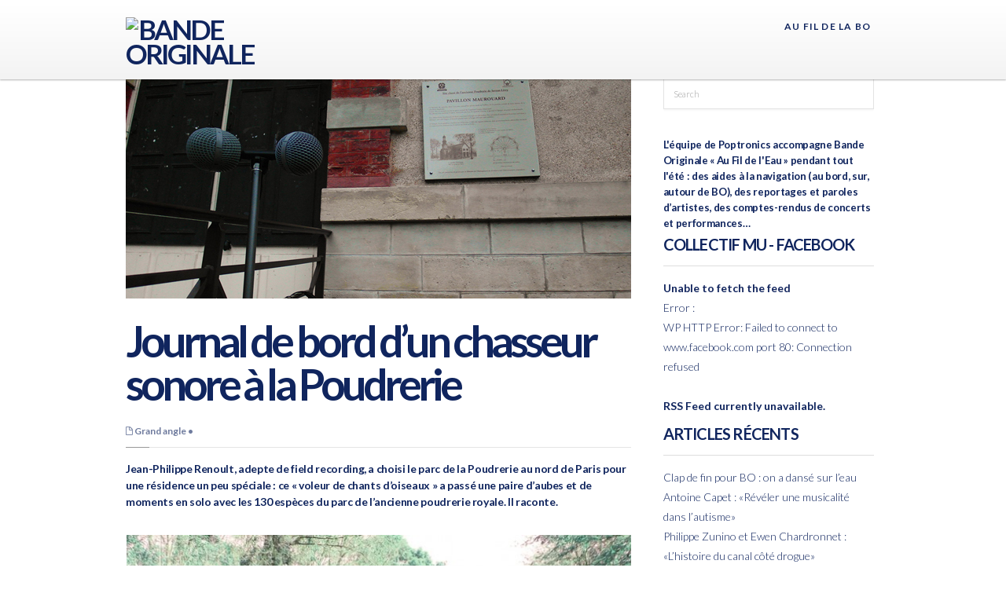

--- FILE ---
content_type: text/html; charset=UTF-8
request_url: http://www.bande-originale.net/journal-de-bord-dun-chasseur-sonore-a-la-poudrerie/
body_size: 11066
content:
<!DOCTYPE html>
<!--[if IE 6]>
<html id="ie6" lang="fr-FR">
<![endif]-->
<!--[if IE 7]>
<html id="ie7" lang="fr-FR">
<![endif]-->
<!--[if IE 8]>
<html id="ie8" lang="fr-FR">
<![endif]-->
<!--[if !(IE 6) | !(IE 7) | !(IE 8)  ]><!-->
<html lang="fr-FR">
<!--<![endif]-->
<head>
<meta charset="utf-8" />
<title>Journal de bord d’un chasseur sonore à la Poudrerie | Bande Originale | Collectif MU</title>

<!-- Set the viewport width to device width for mobile -->
<meta name="viewport" content="width=device-width, initial-scale=1, maximum-scale=1" />

<link rel="pingback" href="http://www.bande-originale.net/xmlrpc.php" />
<link href='http://fonts.googleapis.com/css?family=Lato:300,400,700' rel='stylesheet' type='text/css'>
<!-- Themnific Mobile & Special CSS -->

<link rel="alternate" type="application/rss+xml" title="Bande Originale &raquo; Flux" href="http://www.bande-originale.net/feed/" />
<link rel="alternate" type="application/rss+xml" title="Bande Originale &raquo; Flux des commentaires" href="http://www.bande-originale.net/comments/feed/" />
		<script type="text/javascript">
			window._wpemojiSettings = {"baseUrl":"https:\/\/s.w.org\/images\/core\/emoji\/72x72\/","ext":".png","source":{"concatemoji":"http:\/\/www.bande-originale.net\/wp-includes\/js\/wp-emoji-release.min.js?ver=4.5.15"}};
			!function(a,b,c){function d(a){var c,d,e,f=b.createElement("canvas"),g=f.getContext&&f.getContext("2d"),h=String.fromCharCode;if(!g||!g.fillText)return!1;switch(g.textBaseline="top",g.font="600 32px Arial",a){case"flag":return g.fillText(h(55356,56806,55356,56826),0,0),f.toDataURL().length>3e3;case"diversity":return g.fillText(h(55356,57221),0,0),c=g.getImageData(16,16,1,1).data,d=c[0]+","+c[1]+","+c[2]+","+c[3],g.fillText(h(55356,57221,55356,57343),0,0),c=g.getImageData(16,16,1,1).data,e=c[0]+","+c[1]+","+c[2]+","+c[3],d!==e;case"simple":return g.fillText(h(55357,56835),0,0),0!==g.getImageData(16,16,1,1).data[0];case"unicode8":return g.fillText(h(55356,57135),0,0),0!==g.getImageData(16,16,1,1).data[0]}return!1}function e(a){var c=b.createElement("script");c.src=a,c.type="text/javascript",b.getElementsByTagName("head")[0].appendChild(c)}var f,g,h,i;for(i=Array("simple","flag","unicode8","diversity"),c.supports={everything:!0,everythingExceptFlag:!0},h=0;h<i.length;h++)c.supports[i[h]]=d(i[h]),c.supports.everything=c.supports.everything&&c.supports[i[h]],"flag"!==i[h]&&(c.supports.everythingExceptFlag=c.supports.everythingExceptFlag&&c.supports[i[h]]);c.supports.everythingExceptFlag=c.supports.everythingExceptFlag&&!c.supports.flag,c.DOMReady=!1,c.readyCallback=function(){c.DOMReady=!0},c.supports.everything||(g=function(){c.readyCallback()},b.addEventListener?(b.addEventListener("DOMContentLoaded",g,!1),a.addEventListener("load",g,!1)):(a.attachEvent("onload",g),b.attachEvent("onreadystatechange",function(){"complete"===b.readyState&&c.readyCallback()})),f=c.source||{},f.concatemoji?e(f.concatemoji):f.wpemoji&&f.twemoji&&(e(f.twemoji),e(f.wpemoji)))}(window,document,window._wpemojiSettings);
		</script>
		<style type="text/css">
img.wp-smiley,
img.emoji {
	display: inline !important;
	border: none !important;
	box-shadow: none !important;
	height: 1em !important;
	width: 1em !important;
	margin: 0 .07em !important;
	vertical-align: -0.1em !important;
	background: none !important;
	padding: 0 !important;
}
</style>
<link rel='stylesheet' id='style-css'  href='http://www.bande-originale.net/wp-content/themes/scroller/style.css?ver=4.5.15' type='text/css' media='all' />
<link rel='stylesheet' id='prettyPhoto-css'  href='http://www.bande-originale.net/wp-content/themes/scroller/styles/prettyPhoto.css?ver=4.5.15' type='text/css' media='all' />
<link rel='stylesheet' id='style-custom-css'  href='http://www.bande-originale.net/wp-content/themes/scroller/style-custom.css?ver=4.5.15' type='text/css' media='all' />
<link rel='stylesheet' id='social-media-css'  href='http://www.bande-originale.net/wp-content/themes/scroller/styles/social-media.css?ver=4.5.15' type='text/css' media='all' />
<link rel='stylesheet' id='font-awesome.min-css'  href='http://www.bande-originale.net/wp-content/themes/scroller/styles/font-awesome.min.css?ver=4.5.15' type='text/css' media='all' />
<link rel='stylesheet' id='font-awesome-ie7-css'  href='http://www.bande-originale.net/wp-content/themes/scroller/styles/font-awesome-ie7.css?ver=4.5.15' type='text/css' media='all' />
<link rel='stylesheet' id='mobile-css'  href='http://www.bande-originale.net/wp-content/themes/scroller/style-mobile.css?ver=4.5.15' type='text/css' media='all' />
<script type='text/javascript' src='http://www.bande-originale.net/wp-includes/js/jquery/jquery.js?ver=1.12.4'></script>
<script type='text/javascript' src='http://www.bande-originale.net/wp-includes/js/jquery/jquery-migrate.min.js?ver=1.4.1'></script>
<script type='text/javascript' src='http://www.bande-originale.net/wp-includes/js/jquery/ui/core.min.js?ver=1.11.4'></script>
<script type='text/javascript' src='http://www.bande-originale.net/wp-includes/js/jquery/ui/widget.min.js?ver=1.11.4'></script>
<script type='text/javascript' src='http://www.bande-originale.net/wp-includes/js/jquery/ui/tabs.min.js?ver=1.11.4'></script>
<script type='text/javascript' src='http://www.bande-originale.net/wp-content/themes/scroller/functions/js/shortcodes.js?ver=1'></script>
<script type='text/javascript' src='http://www.bande-originale.net/wp-content/themes/scroller/js/css3-mediaqueries.js?ver=4.5.15'></script>
<link rel='https://api.w.org/' href='http://www.bande-originale.net/wp-json/' />
<link rel="EditURI" type="application/rsd+xml" title="RSD" href="http://www.bande-originale.net/xmlrpc.php?rsd" />
<link rel="wlwmanifest" type="application/wlwmanifest+xml" href="http://www.bande-originale.net/wp-includes/wlwmanifest.xml" /> 
<link rel='prev' title='WPMG : « Je pose des bulles que le spectateur traverse »' href='http://www.bande-originale.net/wpmg-je-pose-des-bulles-que-le-spectateur-traverse/' />
<link rel='next' title='Sir Alice : « Faire du cimetière un orchestre »' href='http://www.bande-originale.net/sir-alice-faire-du-cimetiere-un-orchestre/' />
<meta name="generator" content="WordPress 4.5.15" />
<link rel="canonical" href="http://www.bande-originale.net/journal-de-bord-dun-chasseur-sonore-a-la-poudrerie/" />
<link rel='shortlink' href='http://www.bande-originale.net/?p=431' />
<link rel="alternate" type="application/json+oembed" href="http://www.bande-originale.net/wp-json/oembed/1.0/embed?url=http%3A%2F%2Fwww.bande-originale.net%2Fjournal-de-bord-dun-chasseur-sonore-a-la-poudrerie%2F" />
<link rel="alternate" type="text/xml+oembed" href="http://www.bande-originale.net/wp-json/oembed/1.0/embed?url=http%3A%2F%2Fwww.bande-originale.net%2Fjournal-de-bord-dun-chasseur-sonore-a-la-poudrerie%2F&#038;format=xml" />
<link rel="shortcut icon" href="http://www.bande-originale.net/wp-content/uploads/2014/06/favicon.jpg"/>
<!-- Themnific Shortcodes CSS -->
<link href="http://www.bande-originale.net/wp-content/themes/scroller/functions/css/shortcodes.css" rel="stylesheet" type="text/css" />

<!-- Themnific Styling -->
<style type="text/css">
body,.section,.item_full,.item_carousel,.item_slider,.pricing ul{background-color:#fff}
.scroll li a,.navi li a{border-color:#fff !important}

		.body2,#header,.scroll ul.sub-menu,.navi ul.sub-menu,.navi li ul.children
		{background-color:#fff}
.scroll li a,.navi li a{border-color:#fff !important}

		.body3,.nav li ul,li.normal h2,ul.medpost li.format-quote
		{background-color:#f9f9f9}
#serinfo-nav li.current,.wpcf7-submit,a#navtrigger,.stuff span.slidebg,.flex-direction-nav li a,span.ribbon,.block-wrap a.blogmore,#folio-wrap a.blogmore,.imgwrap,a.hoverstuff-link,a.hoverstuff-zoom,li.main h2,.page-numbers.current,a.mainbutton,#submit,#comments .navigation a,.contact-form .submit,.plan-bottom a,a.comment-reply-link,.imageformat{background-color:#12255E}
.section>.container>h3,#servicesbox li,.nav li ul{border-color:#12255E !important}
#navigation a:hover,.scroll>li.current>a,ul.sub-menu>li.current>a,ul.children>li.current>a,#servicesbox li:hover h3 i,#portfolio-filter li.current-cat a,.section>.container>h2:after{color:#12255E !important}
.body1 a, a:link, a:visited,.nav>li>ul>li>a {color:#10255E}
.entry a,a:hover,.body1 a:hover,#serinfo a:hover,#main-nav>li.current-cat a,#main-nav>li.current_page_item a,
		#portfolio-filter a.current,li.current-cat a,#portfolio-filter li.active a,
		.tagline a,a.slant {color:#12255E}
#main-nav>li:hover,#main-nav>li.current-cat,#main-nav>li.current_page_item {border-color:#12255E !important}
#clients li,#header,#portfolio-filter,.searchform input.s,.fullbox,.pagination,input, textarea,input checkbox,input radio,select, file{border-color:#e3e3e3 !important}
body,input, textarea,input checkbox,input radio,select, file {font:200 14px/1.8em Lato;color:#12255E}
h1 {font:700 70px/1.1em Lato;color:#10255E}h2 {font:700 55px/1.2em Lato;color:#10255E}p.special {font-family:Lato}h3,a.tmnf-sc-button.xl,.flexhead p {font:700 14px/1.5em Lato;color:#10255E}h4 {font:600 40px/1.5em Lato;color:#10255E}h5 {font:400 14px/1.5em Lato;color:#10255E}h6 {font:400 14px/1.5em Lato;color:#10255E}
.scroll li a,.navi li a {font:700 12px/1em Lato;color:#12255E}.section h2,.section_template h2 {font:700 80px/1.2em Lato;color:#10255E}.tab-post small a,.taggs a,.ei-slider-thumbs li a {color:#12255E}
</style>
<link type="text/css" media="screen" rel="stylesheet" href="http://www.bande-originale.net/wp-content/plugins/fbf-facebook-page-feed-widget/fbf_facebook_page_feed.css" />

</head>

     
<body class="single single-post postid-431 single-format-standard upper">



<div id="header" class="boxshadow gradient">

	<div class="container" style="overflow:visible;"> 
    
        <a id="logo_res" href="http://www.bande-originale.net/">
        
            <img src="http://guillaume-evrard.com/dev/bandeoriginale/wp-content/uploads/2014/05/logobando-200-color.png" alt="Bande Originale"/>
                
        </a>
    
    	<a id="navtrigger" href="#">MENU</a>

		   
           
           		<nav id="navigation" class="bigmenu">
               
                     <h1 class="classic">
                    
                                                                
                            <a class="logo" href="http://www.bande-originale.net/">
                            
                                <img id="logo_small" src="http://guillaume-evrard.com/dev/bandeoriginale/wp-content/uploads/2014/05/logobando-200-color1.png" alt="Bande Originale"/>
                                    
                            </a>
                                
                        	
                    
                    </h1>
                    
					<ul id="main-nav" class="navi"><li id="menu-item-400" class="menu-item menu-item-type-custom menu-item-object-custom menu-item-400"><a href="#"></a></li>
<li id="menu-item-426" class="menu-item menu-item-type-post_type menu-item-object-page current_page_parent menu-item-426"><a href="http://www.bande-originale.net/blog/">Au fil de la BO</a></li>
</ul>
	  			
				</nav>
					
                            
         	
            
	<div style="clear: both;"></div>
            
	</div>
            
</div>

<div style="clear: both;"></div> 

    <div class="container container_block"> 
        
            <div id="content" class="eightcol">
                    
<div class="singlepost post-431 post type-post status-publish format-standard has-post-thumbnail hentry category-grand-angle tag-artiste-invite tag-enregistrement tag-field-recording tag-jean-philippe-renoult tag-nature tag-oiseau tag-parc tag-residence"> 
 
			
			<img width="643" height="300" src="http://www.bande-originale.net/wp-content/uploads/2014/07/micro-jpr-poudrerie.jpg" class="main-single wp-post-image" alt="micro-jpr-poudrerie(c)Jean-Philippe Renoult" srcset="http://www.bande-originale.net/wp-content/uploads/2014/07/micro-jpr-poudrerie.jpg 643w, http://www.bande-originale.net/wp-content/uploads/2014/07/micro-jpr-poudrerie-300x139.jpg 300w, http://www.bande-originale.net/wp-content/uploads/2014/07/micro-jpr-poudrerie-640x300.jpg 640w" sizes="(max-width: 643px) 100vw, 643px" />			
            <div style="clear: both;"></div>
            
            <h2 class="singletitle"><a href="http://www.bande-originale.net/journal-de-bord-dun-chasseur-sonore-a-la-poudrerie/">Journal de bord d’un chasseur sonore à la Poudrerie</a></h2>
            
            <p class="meta">
            
            	<i class="icon-file-alt"></i> <a href="http://www.bande-originale.net/category/grand-angle/" rel="category tag">Grand angle</a>  &bull;  
                
            </p>
            
            <div class="hrline"><span></span></div>  

            <div class="entry">
            
            	
<h3>Jean-Philippe Renoult, adepte de field recording, a choisi le parc de la Poudrerie au nord de Paris pour une résidence un peu spéciale : ce « voleur de chants d’oiseaux » a passé une paire d’aubes et de moments en solo avec les 130 espèces du parc de l’ancienne poudrerie royale. Il raconte.</h3>
<p>&nbsp;</p>

<div id="attachment_434" style="width: 653px" class="wp-caption alignnone"><img class="wp-image-434" src="http://www.bande-originale.net/wp-content/uploads/2014/06/JP-Poudrerie-Vertical-sépia-Crop.jpg" alt="Jean-Philippe Renoult en exploration sonore dans le parc de la Poudrerie. © DR" width="643" height="632" srcset="http://www.bande-originale.net/wp-content/uploads/2014/06/JP-Poudrerie-Vertical-sépia-Crop.jpg 800w, http://www.bande-originale.net/wp-content/uploads/2014/06/JP-Poudrerie-Vertical-sépia-Crop-300x294.jpg 300w, http://www.bande-originale.net/wp-content/uploads/2014/06/JP-Poudrerie-Vertical-sépia-Crop-645x633.jpg 645w, http://www.bande-originale.net/wp-content/uploads/2014/06/JP-Poudrerie-Vertical-sépia-Crop-662x650.jpg 662w, http://www.bande-originale.net/wp-content/uploads/2014/06/JP-Poudrerie-Vertical-sépia-Crop-55x55.jpg 55w" sizes="(max-width: 643px) 100vw, 643px" /><p class="wp-caption-text">Jean-Philippe Renoult en exploration sonore dans le parc de la Poudrerie. © DR</p></div>

<p>&nbsp;</p>
<p><strong>23 mai, 6h, l’heure bleue</strong></p>
<p>Qu’il est grand le parc de la Poudrerie. Je m’y sens tout petit. Le site de l’ancienne poudrerie royale s’étend sur 135 hectares à 30 kilomètres au nord-est de Paris sur les bordures du canal de l’Ourcq à cheval sur les communes de Sevran, Livry-Gargan, Tremblay et Vaujours. Curieusement, il me fait penser à New York avec ses croisements à angle droit à la façon des rues et avenues de Manhattan. Ici c’est pareil ! Y a même une Broadway diagonale qui mène au <a href="http://www.corif.net/site/bienvenue/pavillon.htm," target="_blank">pavillon Maurouard</a>, le plus grand bâtiment du parc. Voilà, c’est ainsi, à part qu’à New York, ils sont des milliers à se partager 135 hectares… Ici, à l’aube, à 5 heures du matin, je suis seul. Enfin presque. Car des centaines de bruits m’entourent et je suis là pour les saisir.</p>
<p>Ce sont les premiers instants d’une heure bleue entre nuit et jour où les oiseaux se mettent à chanter avec une cohérence orchestrale bien plus manifeste que le jour. Je procède par petites prises de sons larges sur des moments courts, souvent moins de 3 minutes, au cours desquelles je capte des phrases gimmicks d’un dialogue animalier. Je répète l’expérience en plusieurs points. Evidemment, le sens de tous ces appels m’échappe, je suis incapable de nommer les oiseaux eux-mêmes, en tant que non-spécialiste. Même si l’on m’a appris que plus de 130 espèces d’oiseaux étaient présentes ici, et qu’on y trouve insectes, batraciens, reptiles et mammifères, dont des chauves-souris, des lapins et des écureuils en nombre, des renards, des fouines, des ragondins… et un preneur de son.</p>
<p>Pourtant, ce n’est pas tant la nature du parc qui m’impressionne que les reliquats de l’industrie qui le dessinent. Ses chemins rectilignes, pavés parfois, traversés de rails en métal, rappellent que tout ici est construction. Si on tend l’oreille vers un passé pas si lointain, on entend les wagonnets chargés de poudre traverser les arceaux des terrains tracés en quadrille. Dans le même temps, les bruits de l’industrie d’aujourd’hui sont bien réels. Circulation. Avions en descente vers l’aéroport de Roissy. RER qui traverse le parc en une percée parallèle au canal de l’Ourq. Impossible d’ignorer que nous sommes en zone inter-urbaine, une forme de zone franche et d’espace social reconquis où la nature reprendrait ses habitudes avec discipline.</p>
<p>&nbsp;</p>
<p><iframe src="https://w.soundcloud.com/player/?url=https%3A//api.soundcloud.com/tracks/157385843%3Fsecret_token%3Ds-9taUH&amp;auto_play=false&amp;hide_related=false&amp;show_comments=true&amp;show_user=true&amp;show_reposts=false&amp;visual=true" width="100%" height="100" frameborder="no" scrolling="no"></iframe></p>
<p>&nbsp;</p>
<p><strong>7 mars, 9h, première reco’</strong></p>
<p>Je prends l’habitude de me rendre au parc en vélo. C’est tout droit, du bassin de la Villette dans Paris intra-muros jusqu’à la Poudrerie. Un parcours au fil du canal de l’Ourcq sur trente kilomètres qui tracent une échappée longue et belle hors des murs de la capitale.</p>
<p>Pour ma première visite, je procède à un repérage des lieux avec les instances du parc. Arrivé sur place en avance, je m’oriente au pavillon Maurouard, immanquable édifice central où convergent plusieurs voies du parc. A 9 heures, j’y débusque une agora d’oiseaux. J’installe « un piège à sons », c’est-à-dire un dispositif léger embusqué dans des feuillages qui enregistre sans ma présence. Je laisse « tourner la bande » pendant que nous visitons le reste des lieux, en compagnie d’animateurs du parc. Bientôt, chemins, clairières, bois, mares, constructions, guérites, patios, jardins et fermes, murs et ponts, collines et talus me deviendront familiers.</p>
<p>&nbsp;</p>
<p><strong>23 mai, 5h, la clairière des pies</strong></p>
<p>Elle n’a pas de nom, mais c’est ainsi que je la nomme, cette petite bande de verdure entre deux bosquets traversée par un chemin droit à proximité du poste des gardes. Les pies s’y donnent rendez-vous. Elles chantent et s’interpellent tôt le matin. Je ne semble pas les gêner outre mesure. Je peux être au plus près de leur chant… A la réserve près que lorsque je m’approche vraiment, elles arrêtent net de chanter… Mais ne s’enfuient pas. Elles restent là, silencieuses. Elles me font le coup plusieurs fois, les coquines. Pas voleuses, mais bien chipies, les dames pies. Mais le voleur, c’est moi. Voleur de sons, pilleur de chants. Mes amies pies seront tout de même à la fête dans mes compositions à venir.</p>
<p>&nbsp;</p>
<p><iframe src="https://w.soundcloud.com/player/?url=https%3A//api.soundcloud.com/tracks/157385841%3Fsecret_token%3Ds-nLzlD&amp;auto_play=false&amp;hide_related=false&amp;show_comments=true&amp;show_user=true&amp;show_reposts=false&amp;visual=true" width="100%" height="100" frameborder="no" scrolling="no"></iframe></p>
<p>&nbsp;</p>
<p><strong>15 avril, 10 h, le coucou n’a pas d’heure</strong></p>
<p>Quelle idée d’en avoir fait un animal totem du pendule ! Il chante n’importe quand. Peut-être après avoir délogé une jeune nichée de son nid, et de surcroît l&rsquo;avoir condamnée à une mort certaine. Car oui, il est comme ça le coucou, plutôt que faire son propre nid, il pique celui des autres et met les anciens propriétaires à la rue… Pas sympa le coucou. Pas étonnant que Neil Gaiman en ait fait un personnage malfaisant dans l’épisode de la <a href="http://www.neilgaiman.com/works/Comics/The+Sandman+Vol.+5%3A+A+Game+Of+You/" target="_blank">série de comics “Sandman</a>”, “<a href="http://fr.wikipedia.org/wiki/Jouons_%C3%A0_%C3%AAtre_toi%20" target="_blank">Jouons à être toi</a>”. J’enregistre quand même son chant caractéristique. L’onomatopée de son propre nom : “cou-cou… cou-cou”. Salut, coucou, à la revoyure.</p>
<p>&nbsp;</p>
<p><iframe src="https://w.soundcloud.com/player/?url=https%3A//api.soundcloud.com/tracks/157385844%3Fsecret_token%3Ds-qKzop&amp;auto_play=false&amp;hide_related=false&amp;show_comments=true&amp;show_user=true&amp;show_reposts=false&amp;visual=true" width="100%" height="100" frameborder="no" scrolling="no"></iframe></p>
<p>&nbsp;</p>
<p><strong>15 avril , 14h, la mare, le canard et le micro canon</strong></p>
<p>La mare aux canards se dessine comme un arc… « Coin-coin » fait le canard mais aussi un super « schussssssss » de surfeur aguerri quand il amerrit à la surface de l’eau, toutes pattes palmées en avant. Quel frisson ça doit être de faire le canard, un sport de glisse gratis. A quelques mètres du point d’eau, des jeunes gens font du vélo bicross et BMX sur une suite de bosses et talus… Je traque ses sons-là au micro canon, dit aussi « shotgun microphone ». C’est le micro avec lequel je pars en chasse, grâce auquel je m’embusque pour aller chercher loin et au plus précis des sons qui seraient fondus dans la masse d’un enregistrement d’ambiance grand angle classique.</p>
<p>&nbsp;</p>
<p><iframe src="https://w.soundcloud.com/player/?url=https%3A//api.soundcloud.com/tracks/157294114&amp;auto_play=false&amp;hide_related=false&amp;show_comments=true&amp;show_user=true&amp;show_reposts=false&amp;visual=true" width="100%" height="100" frameborder="no" scrolling="no"></iframe></p>
<p>&nbsp;</p>
<p>Puis je vais jouer du micro canon… au pas de tir, l’ancien champ de tir de la Poudrerie royale, sur sa face nord… remettre le canon au canon en quelque sorte. Comme il ne se passe pas d’événement sonore particulier, je dirige le micro canon vers un point d’impact contre lequel je jette des cailloux. Drôle de mise en scène qui finit par attirer un pitbull que son maître rappelle… woof !</p>
<p>&nbsp;</p>
<p><strong>15 avril , 15h30, <strong>frottements de métal</strong></strong></p>
<p>Parfois mes micros sont encore moins ordinaires. Ainsi de simples micros de contact, dits « micros piézoélectriques », me permettent d’enregistrer la vibration d’un matériau. Ils sont peu sensibles aux vibrations de l’air, donc aux bruits ambiants, je ne pensais pas les destiner à mon travail de collecte sur le parc… Mais il ne faut jamais dire jamais.</p>
<p>Sur le pont qui enjambe le canal de l’Ourcq et qui relie les parties nord et sud du parc, un vaste socle en métal creux. Il s’agit d’une sorte de bite d’amarrage probablement destinée aux péniches en cas de danger. En compagnie de Julie du collectif MU et de Charles Henry, de Radio Campus, qui m’ont rejoint pour une partie de l’après-midi, j’improvise des exercices de frottements et de percussions sur la matière résonnante de métal.</p>
<p>A cet instant, je ne prends même pas le soin de lancer un enregistrement, ne pensant pas utiliser ce son par la suite. Heureusement, Julie le fait – merci à elle ! C’est donc auprès d’elle que je récupère cet enregistrement brut qui prendra de l’importance dans mon processus de composition par la suite… mais ça, je ne le sais pas encore !</p>
<p>&nbsp;</p>
<p><iframe src="https://w.soundcloud.com/player/?url=https%3A//api.soundcloud.com/tracks/157293779&amp;auto_play=false&amp;hide_related=false&amp;show_comments=true&amp;show_user=true&amp;show_reposts=false&amp;visual=true" width="100%" height="100" frameborder="no" scrolling="no"></iframe></p>
<p>&nbsp;</p>
<p><strong>30 mai, 8h, <strong>siffle, souffle, sifflet </strong></strong></p>
<p>J’ai pris aussi l’habitude d’improviser de petites ritournelles pendant mes séances d’enregistrements en extérieur. Après m’être fait adopter par la nature du petit jour, je siffle à mon tour. Ici pas de véritable chanson, mais un gimmick rythmique sifflé en correspondance avec les chants des oiseaux qui m’entourent. Les timbres et variations qu’ils me destinent sont sans fin. De mon côté, je siffle obstinément le même gimmick en espérant mettre au rythme les oiseaux chanteurs qui m’accompagnent… Ça marche. Je fais mon propre “whistle beat”, tandis que je pense larmes aux yeux à la mélopée du dancefloor <a href="https://www.youtube.com/watch?v=QIdimVDuSEU&amp;feature=kp" target="_blank">“The Whistle Song” de Frankie Knuckles</a>, le parrain de la house music tout récemment décédé.</p>
<p>&nbsp;</p>
<p><iframe src="https://w.soundcloud.com/player/?url=https%3A//api.soundcloud.com/tracks/157292853%3Fsecret_token%3Ds-70Pxd&amp;auto_play=false&amp;hide_related=false&amp;show_comments=true&amp;show_user=true&amp;show_reposts=false&amp;visual=true" width="100%" height="100" frameborder="no" scrolling="no"></iframe></p>
<p>&nbsp;</p>
<p>Pas étonnant que les chants d’oiseaux me ramènent à la musique. On trouve une métronomie fluide, un sens évident du rythme, des mélodies puissantes, des signes de reconnaissance parfaits… Ecouter, c’est déjà composer.</p>
<p>&nbsp;</p>
<p><strong><em>Jean-Philippe Renoult</em></strong></p>
<p>&nbsp;</p>
<p><em>Jean-Philippe Renoult, le dimanche 13 juillet à 16h à la Plage MU, au parc de la Poudrerie.</em></p>
<p><em> Son site : <a href="http://www.jeanphilipperenoult.com/" target="_blank">www.jeanphilipperenoult.com</a></em></p>
            
            	            
            	
<div class="buttons">


<!-- ******************* twitter button ******************* -->





<div style="float: left; margin-right:0; padding-bottom: 0px; width:110px;">
<script type="text/javascript">// <![CDATA[
(function() {

    document.write('<a href="http://twitter.com/share" class="twitter-share-button" data-count="horizontal" data-url="http://www.bande-originale.net/journal-de-bord-dun-chasseur-sonore-a-la-poudrerie/" data-text="Journal de bord d’un chasseur sonore à la Poudrerie" data-via="">Tweet</a>');

    var s = document.createElement('SCRIPT'), s1 = document.getElementsByTagName('SCRIPT')[0];

    s.type = 'text/javascript';

    s.async = true;

    s.src = 'http://platform.twitter.com/widgets.js';

    s1.parentNode.insertBefore(s, s1);

})();
// ]]></script></div>





<!-- ******************* facebook button ******************* -->


<iframe src="http://www.facebook.com/plugins/like.php?href=http://www.bande-originale.net/journal-de-bord-dun-chasseur-sonore-a-la-poudrerie/&layout=button_count&show_faces=false&width=80&action=like&font=lucida+grande&colorscheme=light" allowtransparency="true" style="border: medium none; overflow: hidden; width: 80px; height: 21px; margin-left:40px !important;" frameborder="0" scrolling="no"></iframe>




<!-- ******************* pin button ******************* -->

<a style="mergin-top:3px" href="http://pinterest.com/pin/create/button/?url=http%3A%2F%2Fwww.bande-originale.net%2Fjournal-de-bord-dun-chasseur-sonore-a-la-poudrerie%2F&media=http://www.bande-originale.net/wp-content/uploads/2014/07/micro-jpr-poudrerie.jpg&description=Journal de bord d’un chasseur sonore à la Poudrerie" class="pin-it-button" count-layout="horizontal">Pin It</a>
<script type="text/javascript">
(function() {
    window.PinIt = window.PinIt || { loaded:false };
    if (window.PinIt.loaded) return;
    window.PinIt.loaded = true;
    function async_load(){
        var s = document.createElement("script");
        s.type = "text/javascript";
        s.async = true;
        s.src = "http://assets.pinterest.com/js/pinit.js";
        var x = document.getElementsByTagName("script")[0];
        x.parentNode.insertBefore(s, x);
    }
    if (window.attachEvent)
        window.attachEvent("onload", async_load);
    else
        window.addEventListener("load", async_load, false);
})();
</script>



</div>
<div class="clear"></div>            
            	<div style="clear: both;"></div>
                
                <div class="hrline"><span></span></div>  
            
                <p class="meta fl">
                	<a href="http://www.bande-originale.net"><i class="icon-home"></i> </a> &raquo; <a href="http://www.bande-originale.net/category/grand-angle/" rel="category tag">Grand angle</a> &raquo; Journal de bord d’un chasseur...<br/>
                    <i class="icon-time"></i> <span>Le </span> 5 juillet 2014<br/>
                    <i class="icon-tags"></i>  <a href="http://www.bande-originale.net/tag/artiste-invite/" rel="tag">Artiste invité</a>, <a href="http://www.bande-originale.net/tag/enregistrement/" rel="tag">enregistrement</a>, <a href="http://www.bande-originale.net/tag/field-recording/" rel="tag">field recording</a>, <a href="http://www.bande-originale.net/tag/jean-philippe-renoult/" rel="tag">Jean-Philippe Renoult</a>, <a href="http://www.bande-originale.net/tag/nature/" rel="tag">nature</a>, <a href="http://www.bande-originale.net/tag/oiseau/" rel="tag">oiseau</a>, <a href="http://www.bande-originale.net/tag/parc/" rel="tag">parc</a>, <a href="http://www.bande-originale.net/tag/residence/" rel="tag">résidence</a>                
                </p>
                
            	<div style="clear: both;"></div>
            
            	


<div id="comments">

	<p class="nocomments">Comments are closed.</p>



</div><!-- #comments -->
            
                <p>
                <span class="fl" style="width:45%;">&laquo; <a href="http://www.bande-originale.net/wpmg-je-pose-des-bulles-que-le-spectateur-traverse/" rel="prev">WPMG : « Je pose des bulles que le spectateur traverse »</a></span>                <span class="fr" style="width:45%; text-align:right"><a href="http://www.bande-originale.net/sir-alice-faire-du-cimetiere-un-orchestre/" rel="next">Sir Alice : « Faire du cimetière un orchestre »</a> &raquo;</span>                </p>
            
            </div>

	
    <div style="clear: both;"></div>

</div>            </div><!-- #homecontent -->
        
            <div id="sidebar"  class="fourcol">
                   <form class="searchform" method="get" action="http://www.bande-originale.net">
<input type="text" name="s" class="s" size="30" value="Search" onfocus="if (this.value = '') {this.value = '';}" onblur="if (this.value == '') {this.value = 'Search...';}" /><input type="submit" class="searchSubmit" value="" />
</form>			<div class="textwidget"><h3>L'équipe de <a href="http://www.poptronics.fr/">Poptronics</a> accompagne Bande Originale « Au Fil de l'Eau » pendant tout l'été : des aides à la navigation (au bord, sur, autour de BO), des reportages et paroles d’artistes, des comptes-rendus de concerts et performances… </h3>
</div>
		<h2>Collectif MU - Facebook</h2><div id="message" class="error"><strong>Unable to fetch the feed</strong><br><span>Error :</span><ul><li>WP HTTP Error: Failed to connect to www.facebook.com port 80: Connection refused</li></ul>
				    </div><p><strong>RSS Feed currently unavailable.</strong></p>				<h2>Articles récents</h2>		<ul>
					<li>
				<a href="http://www.bande-originale.net/clap-de-fin-pour-bo-on-a-danse-sur-leau/">Clap de fin pour BO : on a dansé sur l’eau</a>
						</li>
					<li>
				<a href="http://www.bande-originale.net/antoine-capet-reveler-une-musicalite-dans-lautisme/">Antoine Capet : «Révéler une musicalité dans l’autisme»</a>
						</li>
					<li>
				<a href="http://www.bande-originale.net/philippe-zunino-et-ewen-chardronnet-lhistoire-du-canal-cote-drogue/">Philippe Zunino et Ewen Chardronnet : «L’histoire du canal côté drogue»</a>
						</li>
					<li>
				<a href="http://www.bande-originale.net/avant-bo-il-y-eut-latelier-bo/">Avant BO, il y eut l’atelier BO</a>
						</li>
					<li>
				<a href="http://www.bande-originale.net/rodolphe-alexis-un-dialogue-entre-la-banque-et-lusine/">Rodolphe Alexis : «Un dialogue entre la banque et l’usine»</a>
						</li>
				</ul>
				<h2>Catégories</h2>		<ul>
	<li class="cat-item cat-item-30"><a href="http://www.bande-originale.net/category/artistes/" >Artistes</a>
</li>
	<li class="cat-item cat-item-40"><a href="http://www.bande-originale.net/category/au-programme/" >Au programme</a>
</li>
	<li class="cat-item cat-item-43"><a href="http://www.bande-originale.net/category/grand-angle/" >Grand angle</a>
</li>
	<li class="cat-item cat-item-68"><a href="http://www.bande-originale.net/category/retour-son/" >Retour son</a>
</li>
		</ul>
            </div><!-- #sidebar -->
    
    </div>

<div id="footer" class="body3">

	<div class="container">

        <div id="copyright">
                
            <div class="fl">
            </div>
        
        
            <div class="fl">
            
				        
        			<p>&copy; 2026 Bande Originale | Collectif MU</p>
                    
                                    
            </div>
        
            <div class="fr">
            
				                
                    
                                
            </div>
                  
        </div> 
    
	</div>
        
</div><!-- /#footer  -->
    
<script type='text/javascript' src='http://www.bande-originale.net/wp-content/themes/scroller/js/jquery.hoverIntent.minified.js?ver=4.5.15'></script>
<script type='text/javascript' src='http://www.bande-originale.net/wp-content/themes/scroller/js/jquery.prettyPhoto.js?ver=4.5.15'></script>
<script type='text/javascript' src='http://www.bande-originale.net/wp-content/themes/scroller/js/jquery.scrollTo.js?ver=4.5.15'></script>
<script type='text/javascript' src='http://www.bande-originale.net/wp-content/themes/scroller/js/jquery.nav.js?ver=4.5.15'></script>
<script type='text/javascript' src='http://www.bande-originale.net/wp-content/themes/scroller/js/jquery.parallax-1.1.3.js?ver=4.5.15'></script>
<script type='text/javascript' src='http://www.bande-originale.net/wp-content/themes/scroller/js/superfish.js?ver=4.5.15'></script>
<script type='text/javascript' src='http://www.bande-originale.net/wp-content/themes/scroller/js/ownScript.js?ver=4.5.15'></script>
<script type='text/javascript' src='http://www.bande-originale.net/wp-content/themes/scroller/js/jquery.flexslider-min.js?ver=4.5.15'></script>
<script type='text/javascript' src='http://www.bande-originale.net/wp-content/themes/scroller/js/jquery.flexslider.start.main.js?ver=4.5.15'></script>
<script type='text/javascript' src='http://www.bande-originale.net/wp-includes/js/comment-reply.min.js?ver=4.5.15'></script>
<script type='text/javascript' src='http://www.bande-originale.net/wp-includes/js/wp-embed.min.js?ver=4.5.15'></script>

</body>
</html>

--- FILE ---
content_type: text/css
request_url: http://www.bande-originale.net/wp-content/themes/scroller/style-custom.css?ver=4.5.15
body_size: 2005
content:
/*  

You cannot edit main style.css file.

All your custom style settings and tweaks can be placed here.

Backup this file before theme update - so after update can be restored!
 
*/
@font-face {
font-family: 'gotham';
src: url('Gotham-Light.otf') format('truetype');
font-weight: 200;
font-style: normal;
}
@font-face {
font-family: 'gotham';
src: url('Gotham-Bold.otf') format('truetype');
font-weight: bold;
font-style: normal;
}
@font-face {
font-family: 'gotham';
src: url('GothamNarrow-Medium.otf') format('truetype');
font-weight: normal;
font-style: normal;
}

html{
	margin : 0 !important;
	padding : 0 !important;
}
.scroll li a, .navi li a {
font: 700 12px/1em Gotham;
color: #222;
font-weight : bold;
letter-spacing: 0.1em !important;
}

.stuff,
#header_bottom{ height:140px; bottom:0px; } /* slider + logo section height */

.stuff .flexhead{ height:110px; }

.logo_bottom img{height:100px;}



.container_block{padding-top:0px !important; margin-bottom:0px !important;}

.pp_description{display:none !important;}
pp_details, .pp_next, .pp_previous, .pp_arrow_next, .pp_arrow_previous, .pp_play, .currentTextHolder {display:none !important;}
#servicesbox li p {
	text-align: center;
	line-height: 1.2em;
}
.scroll li a, .navi li a {border:none !important;}
#navigation{}
#map iframe{padding:0;border:none;}
#mp-embed-bar{display:none !important;}


.icon-sw:before {
  	content: url('bo_images/logosw80.png');
	margin-top:-35px;
}
.icon-navsonore:before {
  	content: url('bo_images/Picto_NavetteSonore.png');
	margin-top:-35px;
}
.icon-parcourssonore:before {
  	content: url('bo_images/Picto_ParcoursSonore.png');
	margin-top:-35px;
}
.icon-croisierelive:before {
  	content: url('bo_images/Picto_CroisiereLive.png');
	margin-top:-35px;
}
.icon-plagelive:before {
  	content: url('bo_images/Picto_PlageMU.png');
	margin-top:-35px;
}
.icon-vertigo:before {
  	content: url('bo_images/icon-vertigo.png');
	margin-top:-35px;
}
#servicesbox{
	width:100% !important;
	text-align:center;
}
#servicesbox li{
	border:none;
min-width : 170px;
float: none;
border-top: none;
padding: 60px 30px 15px 30px;
margin: 0px;
width: 11%;
position: relative;
text-align: center;
display:inline-table;
margin-bottom: 60px;

}
.services h3{
	padding:0px;
	color:#10255e;
}
.services h3 i {

left:0 !important;
width:100%;
background-color:transparent;
background-image:none !important;

-moz-border-radius: 0%;
-khtml-border-radius: 0%;
-webkit-border-radius: 0%;
border-radius: 0%;
-moz-box-shadow: 0 0px 0px rgba(0, 0, 0, 0.3);
-webkit-box-shadow: 0 0px 0px rgba(0, 0, 0, 0.3);
box-shadow: 0 0px 0px rgba(0, 0, 0, 0.3);
}

#servicesbox li:hover h3 i{

   left:0;
width:100%;
background-color:transparent;
background-image:none !important;

-moz-border-radius: 0%;
-khtml-border-radius: 0%;
-webkit-border-radius: 0%;
border-radius: 0%;
-moz-box-shadow: 0 0px 0px rgba(0, 0, 0, 0.3);
-webkit-box-shadow: 0 0px 0px rgba(0, 0, 0, 0.3);
box-shadow: 0 0px 0px rgba(0, 0, 0, 0.3);
    	
}

.container{
width:auto !important;
//max-width: 100% !important;
//-webkit-box-shadow: 0 10px 10px 10px #12255E !important;
//box-shadow: 0 0px 0px 10px #12255E !important;
}

ul.scroll, ul.navi{
	float:right;
color : #10255e;
display:inline-table;
padding-top: 0px;
}
.scroll li a{
color : #10255e !important;
font-weight: bold !important;
padding-top:20px;
}
#navigation h1{
	position: relative;
	opacity : 1 !important;
}

#header img {
float: left;
margin: 0;
margin-left: 0px;
height: auto;
width: 200px;
margin-top: 5px;
}
.bigmenu h1 img {
height: auto !important;
}
p{
line-height: 1.2em;
color:#10255e;
}
ul.loop_custom{
	text-align:center;
	width:100%;
}
ul.loop_custom li{
	display:inline-block;
	float:none;
}
#ul_loop_creations{
	width:100%;
max-width:960px;
	margin:auto;
	text-align:left;
}
#ul_loop_creations li{
	width:200px;
	margin:auto;
	text-align:left;
	color:#10255e;
	padding-right:37px;
}
.item_full_creations{
	width:200px;
	height:250px;
	color:#10255e;
	text-align:center;
display:inline-table;
}
.item_full_creations h3{
	color:#10255e;
	letter-spacing:1px;
}
.imgwrap_creations{
	width:200px;
	height:193px;
}
.imgwrap_creations img {
	width:200px;
}

#ul_loop_events{
	width:100%;
	max-width:960px;
	text-align:left;
	margin:auto;
	margin-bottom:40px;
	margin-top : 0px;
}
#ul_loop_events li{
	padding-right:37px;
}
.item_full_events{
	width:200px;
	height:300px;
	text-align:center;
	display:inline-table;
}
.item_full_events h3{
	color:#10255e;
	letter-spacing:1px;
}
.item_full_events p{
	text-align:center;
}
.imgwrap_events{
	width:200px;
	height:193px;
}
.imgwrap_events img {
	width:200px;
}

#ul_loop_lives{
	width:100%;
max-width:960px;
	text-align:left;
margin:auto;
}
#ul_loop_lives li{
	width:200px;
	margin:auto;
	text-align:left;
	color:#10255e;
	padding-right:37px;
padding-bottom:10px;
}
.item_full_lives{
	width:200px;
	height:200px;
	text-align:center;
	display:inline-table;
	letter-spacing:1px;
}
.item_full_lives h3{
	color:#10255e;
}
.imgwrap_lives{
	width:200px;
	height:193px;
}
.imgwrap_lives img {
	width:200px;
}


#foliocontent {
width: 400px;
margin: auto;
text-align: justify;
float: none;
}
.item_full{
	width:290px;
	min-height:350px;
}
.item_full p{
	line-height:1.2em;
	margin-bottom:10px;
}
.item_full h3{
	text-align:center;
}
#contactForm p{
	color:#fff;
}
.container_folio_iframe{
width: 98%;
text-align: justify;
margin: auto;
}

h4{
	text-decoration:underline;
	color:#12255E !important;
}

.blog {max-width:960px;margin:auto;color:#10255e;}

.blog .section_template{background-image:url('./bo_images/fondsection.png');color:#10255e;}
.blog .section_template h2, #sidebar h2, #sidebar ul, #sidebar li, #sidebar li a{color:#10255e;}
.blog h1, .blog h2, .blog h3, .blog h4{color:#10255e;}
.entry a{
	color:#5555AB;
	font-weight:bold;
}
.imgwrap img{
	-webkit-transition: all 1s ease;
        -moz-transition: all 1s ease;
         -ms-transition: all 1s ease;
          -o-transition: all 1s ease;
             transition: all 1s ease;
}
.imgwrap img:hover{
	opacity:0.2;

}
.cats{
	line-height:1.2em;
}
.pp_close{
	top:-590px !important;
	margin-top: -7px !important;
	right: -7px !important;
}
.pp_overlay{
	background:none !important;
}
.entry_item img{
	width:100%;
	height:auto;
}
::selection {
background: #FFFF99;
color: #10255e;
}
.cats{
	border-top:none;
	border-bottom:none;
	text-transform:uppercase;
	text-decoration:underline;
}
.img-programme{
	width:100%;
}
a {
color:inherit !important;
opacity: 1 !important;
}
h3 span span{
	opacity:1;
}

.single-post, .archive{
	max-width: 960px;
margin: auto;
margin-top: 80px;
}
#sidebar{
	margin-top: 16px;
}
.pin-it-button{
	margin-top:3px;
}
.blog h3{
	letter-spacing: 1px;
font-size: 1.2em;
}
.entry p{
	color:#10255E;
}
.wp-caption{
	background: rgba(0,0,0,0);
box-shadow: none;
padding: 0px;
}
.wp-caption img {
width: 100%;
height: auto;
}

--- FILE ---
content_type: application/javascript
request_url: http://www.bande-originale.net/wp-content/themes/scroller/js/ownScript.js?ver=4.5.15
body_size: 1932
content:
jQuery(document).ready(function(){
/*global jQuery:false */
/*jshint devel:true, laxcomma:true, smarttabs:true */
"use strict";
jQuery('#nav').addClass('nav_classic');
	jQuery(function() {
		if (jQuery.browser.webkit) {
			jQuery(".slider_full img").css('position','relative');
			jQuery(".slider_full img").css('top','auto');
		}
	});
	
	
	// parallax
	jQuery('.section').parallax("50%", 0.05);
	jQuery('.section_template').parallax("50%", 0.6);
	
	jQuery(function() {	
		if (navigator.userAgent.indexOf('Safari') != -1 && navigator.userAgent.indexOf('Chrome') == -1){
				jQuery(".section").css('background-attachment','scroll');
				jQuery('.section').parallax("50%", 0.08);
		}
	});
	
	jQuery(function() {					
		if (jQuery.browser.webkit) {
				jQuery('.wpcf7-form-control').focus(function(){
					jQuery(".section").css('background-attachment','scroll'); 
				});
		}
	});


	  // change header - depends o scroll
			jQuery(window).scroll(function () {
				if (jQuery(this).scrollTop() > 600) {
					//jQuery('#header h1').addClass('showme');
					//jQuery('#nav').addClass('nav_classic');
				} else {
					//jQuery('#header h1').removeClass('showme');
					//jQuery('#nav').removeClass('nav_classic');
				}
			});
	

	// add header_scroll class when refresh
	  jQuery(function() {
	  
		  // grab the initial top offset of the navigation 
		  var sticky_navigation_offset_top = jQuery('body').offset().top;
		  
		  // our function that decides weather the navigation bar should have "fixed" css position or not.
		  var sticky_navigation = function(){
			  var scroll_top = jQuery(window).scrollTop() > 601; // our current vertical position from the top
			  
			  // if we've scrolled more than the navigation, change its position to fixed to stick to top, otherwise change it back to relative
			  if (scroll_top > sticky_navigation_offset_top) { 
					//jQuery('#nav').addClass('nav_classic');
					//jQuery('#header img').fadeIn();
			  }  
		  };
  
		  // run our function on load
		  sticky_navigation();
		  
		  // and run it again every time you scroll
		  jQuery(window).scroll(function() {
			   sticky_navigation();
		  });
		  
	  });




	// add nav current class on load
	jQuery(function() {
		jQuery('#nav li:first').addClass('current');
	});
	
	// initiate page scroller plugin	
	jQuery('.scroll').onePageNav({
		begin: function() {
		console.log('start');},
		end: function() {
		console.log('stop');},
		filter: ':not(.external a)'
	});


	// add spec class to nav
	jQuery("ul.sub-menu,ul.children").parents().addClass('scrollparent');




	// trigger + show menu on fire
	  jQuery(window).resize(function() {
	  /*If browser resized, check width again */
		  if (jQuery(window).width() < 639) {
			   jQuery('#navigation').addClass('hidenav');
			   jQuery('a#navtrigger').addClass('showtrig');
			  }
		  else {
			  jQuery('#navigation').removeClass('hidenav');
			  jQuery('a#navtrigger').removeClass('showtrig');}
	  });
	  
        jQuery('a#navtrigger').click(function(){ 
                jQuery('#navigation').toggleClass('shownav'); 
                jQuery('#sec-nav').toggleClass('shownav'); 
                jQuery(this).toggleClass('active'); 
                return false; 
        });

	// fading out/in slider stuff
	var fadeStart=100 // 100px scroll or less will equiv to 1 opacity
		,fadeUntil=500 // 500px scroll or more will equiv to 0 opacity
		,fading = jQuery('.stuff,#header_bottom,.section_template h2')
	;
	
	jQuery(window).bind('scroll', function(){
		var offset = jQuery(document).scrollTop()
			,opacity=0
		;
		if( offset<=fadeStart ){
			opacity=1;
		}else if( offset<=fadeUntil ){
			opacity=1-offset/fadeUntil;
		}
		fading.css('opacity',opacity);
	});


	/* wp gallery hover */	
			
	jQuery('.item_full,.item_carousel,.item_slider').hover(function() {
		jQuery(this).find('a.hoverstuff-link,a.hoverstuff-zoom')
			.animate({opacity: '1'}, 100); 
	
		} , function() {
	
		jQuery(this).find('a.hoverstuff-link,a.hoverstuff-zoom')
			.animate({opacity: '0'}, 400); 
	});

	jQuery('.item_full,.item_carousel,.format-image').hover(function() {
		jQuery(this).find('img')
			.animate({opacity: '.1'}, 100); 
	
		} , function() {
	
		jQuery(this).find('img')
			.animate({opacity: '1'}, 400); 
	});



	/* Tooltips */
	jQuery("body").prepend('<div class="tooltip rad"><p></p></div>');
	var tt = jQuery("div.tooltip");
	
	jQuery(".flickr_badge_image a img,ul.social-menu li a,.nav_item i").hover(function() {								
		var btn = jQuery(this);
		
		tt.children("p").text(btn.attr("title"));								
					
		var t = Math.floor(tt.outerWidth(true)/2),
			b = Math.floor(btn.outerWidth(true)/2),							
			y = btn.offset().top - 30,
			x = btn.offset().left - (t-b);
					
		tt.css({"top" : y+"px", "left" : x+"px", "display" : "block"});			
		   
	}, function() {		
		tt.hide();			
	});



	function lightbox() {
		// Apply PrettyPhoto to find the relation with our portfolio item
		jQuery("a[rel^='prettyPhoto']").prettyPhoto({
			// Parameters for PrettyPhoto styling
			animationSpeed:'fast',
			slideshow:5000,
			theme:'pp_default',
			show_title:false,
			overlay_gallery: false,
			social_tools: false
		});
	}
	
	if(jQuery().prettyPhoto) {
		lightbox();
	}

});